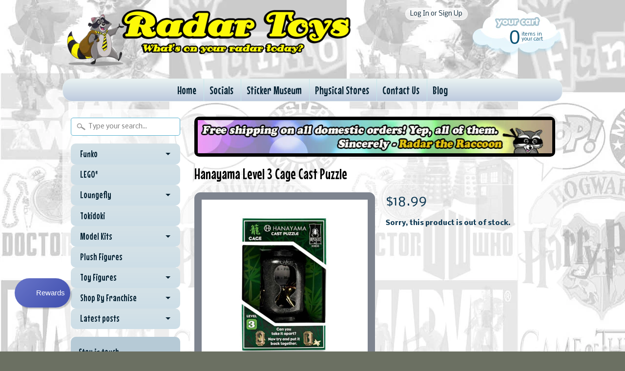

--- FILE ---
content_type: text/html; charset=utf-8
request_url: https://www.radartoys.com/products/hanayama-level-3-cage-cast-puzzle
body_size: 16336
content:
<!DOCTYPE html>
<!--[if IE 8]> <html class="no-js lt-ie9" lang="en" > <![endif]-->
<!--[if gt IE 8]><!--> <html class="no-js" lang="en" > <!--<![endif]-->
<head>
<meta charset="utf-8" />
<meta http-equiv="X-UA-Compatible" content="IE=edge" />  
<script>
document.documentElement.className = document.documentElement.className.replace("no-js","js");
</script>  
<meta name="viewport" content="width=device-width, initial-scale=1.0">



  <link href='//fonts.googleapis.com/css?family=Mouse+Memoirs' rel='stylesheet' type='text/css'>

 

    <link href='//fonts.googleapis.com/css?family=Nobile:400,400italic,700,700italic' rel='stylesheet' type='text/css'>
    

  
<link rel="shortcut icon" href="//www.radartoys.com/cdn/shop/t/14/assets/favicon.png?v=4767187100361239671458154395" />

<title>
   
      Hanayama Level 3 Cage Cast Puzzle | Radar Toys
   
</title>

   <meta name="description" content="This is a Hanayama Level 3 Cage Cast Puzzle made by the good people over at University Games. There are 6 levels of difficulty to Hanayama puzzles and this one is level 3. Try to separate the pieces then put them back together. A fun brain challenge. Regarded as a moderately difficult Hanayama puzzle. Please Note: Solu" />

<link rel="canonical" href="https://www.radartoys.com/products/hanayama-level-3-cage-cast-puzzle" />

   <meta property="og:type" content="product" />
   <meta property="og:title" content="Hanayama Level 3 Cage Cast Puzzle" />
   
      <meta property="og:image" content="http://www.radartoys.com/cdn/shop/products/puzzles-hanayama-level-3-cage-cast-puzzle-1_grande.jpg?v=1563323430" />
      <meta property="og:image:secure_url" content="https://www.radartoys.com/cdn/shop/products/puzzles-hanayama-level-3-cage-cast-puzzle-1_grande.jpg?v=1563323430" />
   
      <meta property="og:image" content="http://www.radartoys.com/cdn/shop/products/puzzles-hanayama-level-3-cage-cast-puzzle-2_grande.jpg?v=1563323431" />
      <meta property="og:image:secure_url" content="https://www.radartoys.com/cdn/shop/products/puzzles-hanayama-level-3-cage-cast-puzzle-2_grande.jpg?v=1563323431" />
   
   <meta property="og:price:amount" content="18.99" />
   <meta property="og:price:currency" content="USD" />



   <meta property="og:description" content="This is a Hanayama Level 3 Cage Cast Puzzle made by the good people over at University Games. There are 6 levels of difficulty to Hanayama puzzles and this one is level 3. Try to separate the pieces then put them back together. A fun brain challenge. Regarded as a moderately difficult Hanayama puzzle. Please Note: Solu" />


<meta property="og:url" content="https://www.radartoys.com/products/hanayama-level-3-cage-cast-puzzle" />
<meta property="og:site_name" content="Radar Toys" />



  
<link href="//www.radartoys.com/cdn/shop/t/14/assets/styles.scss.css?v=43886963160478116431707153829" rel="stylesheet" type="text/css" media="all" />  

<script type="text/javascript" src="//ajax.googleapis.com/ajax/libs/jquery/1.11.0/jquery.min.js"></script>

<script src="//www.radartoys.com/cdn/shop/t/14/assets/shop.js?v=165029550870089016361623167042" type="text/javascript"></script> 



<script src="//www.radartoys.com/cdn/shopifycloud/storefront/assets/themes_support/option_selection-b017cd28.js" type="text/javascript"></script>

<!--[if lt IE 9]>
<script src="//html5shim.googlecode.com/svn/trunk/html5.js"></script>
<![endif]-->  
  
<script>window.performance && window.performance.mark && window.performance.mark('shopify.content_for_header.start');</script><meta name="facebook-domain-verification" content="yls713w7jypwlpynplcyooqtf3ixge">
<meta name="facebook-domain-verification" content="5fwcrtdxrdnx2xz59fjpv8x2joo3gp">
<meta name="google-site-verification" content="125DBfhrsqm2GjQePCr85hd_79-jQ0nnVNO2aYa-F6g">
<meta id="shopify-digital-wallet" name="shopify-digital-wallet" content="/490872/digital_wallets/dialog">
<meta name="shopify-checkout-api-token" content="233f3859648a990b930489de38f786dd">
<meta id="in-context-paypal-metadata" data-shop-id="490872" data-venmo-supported="false" data-environment="production" data-locale="en_US" data-paypal-v4="true" data-currency="USD">
<link rel="alternate" type="application/json+oembed" href="https://www.radartoys.com/products/hanayama-level-3-cage-cast-puzzle.oembed">
<script async="async" src="/checkouts/internal/preloads.js?locale=en-US"></script>
<link rel="preconnect" href="https://shop.app" crossorigin="anonymous">
<script async="async" src="https://shop.app/checkouts/internal/preloads.js?locale=en-US&shop_id=490872" crossorigin="anonymous"></script>
<script id="apple-pay-shop-capabilities" type="application/json">{"shopId":490872,"countryCode":"US","currencyCode":"USD","merchantCapabilities":["supports3DS"],"merchantId":"gid:\/\/shopify\/Shop\/490872","merchantName":"Radar Toys","requiredBillingContactFields":["postalAddress","email","phone"],"requiredShippingContactFields":["postalAddress","email","phone"],"shippingType":"shipping","supportedNetworks":["visa","masterCard","amex","discover","elo","jcb"],"total":{"type":"pending","label":"Radar Toys","amount":"1.00"},"shopifyPaymentsEnabled":true,"supportsSubscriptions":true}</script>
<script id="shopify-features" type="application/json">{"accessToken":"233f3859648a990b930489de38f786dd","betas":["rich-media-storefront-analytics"],"domain":"www.radartoys.com","predictiveSearch":true,"shopId":490872,"locale":"en"}</script>
<script>var Shopify = Shopify || {};
Shopify.shop = "radartoys.myshopify.com";
Shopify.locale = "en";
Shopify.currency = {"active":"USD","rate":"1.0"};
Shopify.country = "US";
Shopify.theme = {"name":"Sunrise 2016 Current","id":83717697,"schema_name":null,"schema_version":null,"theme_store_id":null,"role":"main"};
Shopify.theme.handle = "null";
Shopify.theme.style = {"id":null,"handle":null};
Shopify.cdnHost = "www.radartoys.com/cdn";
Shopify.routes = Shopify.routes || {};
Shopify.routes.root = "/";</script>
<script type="module">!function(o){(o.Shopify=o.Shopify||{}).modules=!0}(window);</script>
<script>!function(o){function n(){var o=[];function n(){o.push(Array.prototype.slice.apply(arguments))}return n.q=o,n}var t=o.Shopify=o.Shopify||{};t.loadFeatures=n(),t.autoloadFeatures=n()}(window);</script>
<script>
  window.ShopifyPay = window.ShopifyPay || {};
  window.ShopifyPay.apiHost = "shop.app\/pay";
  window.ShopifyPay.redirectState = null;
</script>
<script id="shop-js-analytics" type="application/json">{"pageType":"product"}</script>
<script defer="defer" async type="module" src="//www.radartoys.com/cdn/shopifycloud/shop-js/modules/v2/client.init-shop-cart-sync_C5BV16lS.en.esm.js"></script>
<script defer="defer" async type="module" src="//www.radartoys.com/cdn/shopifycloud/shop-js/modules/v2/chunk.common_CygWptCX.esm.js"></script>
<script type="module">
  await import("//www.radartoys.com/cdn/shopifycloud/shop-js/modules/v2/client.init-shop-cart-sync_C5BV16lS.en.esm.js");
await import("//www.radartoys.com/cdn/shopifycloud/shop-js/modules/v2/chunk.common_CygWptCX.esm.js");

  window.Shopify.SignInWithShop?.initShopCartSync?.({"fedCMEnabled":true,"windoidEnabled":true});

</script>
<script>
  window.Shopify = window.Shopify || {};
  if (!window.Shopify.featureAssets) window.Shopify.featureAssets = {};
  window.Shopify.featureAssets['shop-js'] = {"shop-cart-sync":["modules/v2/client.shop-cart-sync_ZFArdW7E.en.esm.js","modules/v2/chunk.common_CygWptCX.esm.js"],"init-fed-cm":["modules/v2/client.init-fed-cm_CmiC4vf6.en.esm.js","modules/v2/chunk.common_CygWptCX.esm.js"],"shop-button":["modules/v2/client.shop-button_tlx5R9nI.en.esm.js","modules/v2/chunk.common_CygWptCX.esm.js"],"shop-cash-offers":["modules/v2/client.shop-cash-offers_DOA2yAJr.en.esm.js","modules/v2/chunk.common_CygWptCX.esm.js","modules/v2/chunk.modal_D71HUcav.esm.js"],"init-windoid":["modules/v2/client.init-windoid_sURxWdc1.en.esm.js","modules/v2/chunk.common_CygWptCX.esm.js"],"shop-toast-manager":["modules/v2/client.shop-toast-manager_ClPi3nE9.en.esm.js","modules/v2/chunk.common_CygWptCX.esm.js"],"init-shop-email-lookup-coordinator":["modules/v2/client.init-shop-email-lookup-coordinator_B8hsDcYM.en.esm.js","modules/v2/chunk.common_CygWptCX.esm.js"],"init-shop-cart-sync":["modules/v2/client.init-shop-cart-sync_C5BV16lS.en.esm.js","modules/v2/chunk.common_CygWptCX.esm.js"],"avatar":["modules/v2/client.avatar_BTnouDA3.en.esm.js"],"pay-button":["modules/v2/client.pay-button_FdsNuTd3.en.esm.js","modules/v2/chunk.common_CygWptCX.esm.js"],"init-customer-accounts":["modules/v2/client.init-customer-accounts_DxDtT_ad.en.esm.js","modules/v2/client.shop-login-button_C5VAVYt1.en.esm.js","modules/v2/chunk.common_CygWptCX.esm.js","modules/v2/chunk.modal_D71HUcav.esm.js"],"init-shop-for-new-customer-accounts":["modules/v2/client.init-shop-for-new-customer-accounts_ChsxoAhi.en.esm.js","modules/v2/client.shop-login-button_C5VAVYt1.en.esm.js","modules/v2/chunk.common_CygWptCX.esm.js","modules/v2/chunk.modal_D71HUcav.esm.js"],"shop-login-button":["modules/v2/client.shop-login-button_C5VAVYt1.en.esm.js","modules/v2/chunk.common_CygWptCX.esm.js","modules/v2/chunk.modal_D71HUcav.esm.js"],"init-customer-accounts-sign-up":["modules/v2/client.init-customer-accounts-sign-up_CPSyQ0Tj.en.esm.js","modules/v2/client.shop-login-button_C5VAVYt1.en.esm.js","modules/v2/chunk.common_CygWptCX.esm.js","modules/v2/chunk.modal_D71HUcav.esm.js"],"shop-follow-button":["modules/v2/client.shop-follow-button_Cva4Ekp9.en.esm.js","modules/v2/chunk.common_CygWptCX.esm.js","modules/v2/chunk.modal_D71HUcav.esm.js"],"checkout-modal":["modules/v2/client.checkout-modal_BPM8l0SH.en.esm.js","modules/v2/chunk.common_CygWptCX.esm.js","modules/v2/chunk.modal_D71HUcav.esm.js"],"lead-capture":["modules/v2/client.lead-capture_Bi8yE_yS.en.esm.js","modules/v2/chunk.common_CygWptCX.esm.js","modules/v2/chunk.modal_D71HUcav.esm.js"],"shop-login":["modules/v2/client.shop-login_D6lNrXab.en.esm.js","modules/v2/chunk.common_CygWptCX.esm.js","modules/v2/chunk.modal_D71HUcav.esm.js"],"payment-terms":["modules/v2/client.payment-terms_CZxnsJam.en.esm.js","modules/v2/chunk.common_CygWptCX.esm.js","modules/v2/chunk.modal_D71HUcav.esm.js"]};
</script>
<script>(function() {
  var isLoaded = false;
  function asyncLoad() {
    if (isLoaded) return;
    isLoaded = true;
    var urls = ["https:\/\/www.usefomo.com\/api\/v1\/vUvms6WfIdPaCqMKHALBdw\/load.js?shop=radartoys.myshopify.com","https:\/\/js.smile.io\/v1\/smile-shopify.js?shop=radartoys.myshopify.com","https:\/\/cdn1.stamped.io\/files\/widget.min.js?shop=radartoys.myshopify.com","https:\/\/cdn.recovermycart.com\/scripts\/CartJS_v2.min.js?shop=radartoys.myshopify.com\u0026shop=radartoys.myshopify.com","https:\/\/jsappcdn.hikeorders.com\/main\/assets\/js\/hko-accessibility.min.js?widgetId=q1r4YualntM9\u0026shop=radartoys.myshopify.com","https:\/\/cdn.hextom.com\/js\/freeshippingbar.js?shop=radartoys.myshopify.com","https:\/\/gcdn.incartupsell.com\/fcfd-RFxsS6TDH1-VdvLuGAKP.js?c=1766013928\u0026shop=radartoys.myshopify.com"];
    for (var i = 0; i < urls.length; i++) {
      var s = document.createElement('script');
      s.type = 'text/javascript';
      s.async = true;
      s.src = urls[i];
      var x = document.getElementsByTagName('script')[0];
      x.parentNode.insertBefore(s, x);
    }
  };
  if(window.attachEvent) {
    window.attachEvent('onload', asyncLoad);
  } else {
    window.addEventListener('load', asyncLoad, false);
  }
})();</script>
<script id="__st">var __st={"a":490872,"offset":-28800,"reqid":"3427eb38-f39e-4914-b0db-ce9ccbf20f6f-1768657512","pageurl":"www.radartoys.com\/products\/hanayama-level-3-cage-cast-puzzle","u":"473584e67cd4","p":"product","rtyp":"product","rid":1114170425380};</script>
<script>window.ShopifyPaypalV4VisibilityTracking = true;</script>
<script id="captcha-bootstrap">!function(){'use strict';const t='contact',e='account',n='new_comment',o=[[t,t],['blogs',n],['comments',n],[t,'customer']],c=[[e,'customer_login'],[e,'guest_login'],[e,'recover_customer_password'],[e,'create_customer']],r=t=>t.map((([t,e])=>`form[action*='/${t}']:not([data-nocaptcha='true']) input[name='form_type'][value='${e}']`)).join(','),a=t=>()=>t?[...document.querySelectorAll(t)].map((t=>t.form)):[];function s(){const t=[...o],e=r(t);return a(e)}const i='password',u='form_key',d=['recaptcha-v3-token','g-recaptcha-response','h-captcha-response',i],f=()=>{try{return window.sessionStorage}catch{return}},m='__shopify_v',_=t=>t.elements[u];function p(t,e,n=!1){try{const o=window.sessionStorage,c=JSON.parse(o.getItem(e)),{data:r}=function(t){const{data:e,action:n}=t;return t[m]||n?{data:e,action:n}:{data:t,action:n}}(c);for(const[e,n]of Object.entries(r))t.elements[e]&&(t.elements[e].value=n);n&&o.removeItem(e)}catch(o){console.error('form repopulation failed',{error:o})}}const l='form_type',E='cptcha';function T(t){t.dataset[E]=!0}const w=window,h=w.document,L='Shopify',v='ce_forms',y='captcha';let A=!1;((t,e)=>{const n=(g='f06e6c50-85a8-45c8-87d0-21a2b65856fe',I='https://cdn.shopify.com/shopifycloud/storefront-forms-hcaptcha/ce_storefront_forms_captcha_hcaptcha.v1.5.2.iife.js',D={infoText:'Protected by hCaptcha',privacyText:'Privacy',termsText:'Terms'},(t,e,n)=>{const o=w[L][v],c=o.bindForm;if(c)return c(t,g,e,D).then(n);var r;o.q.push([[t,g,e,D],n]),r=I,A||(h.body.append(Object.assign(h.createElement('script'),{id:'captcha-provider',async:!0,src:r})),A=!0)});var g,I,D;w[L]=w[L]||{},w[L][v]=w[L][v]||{},w[L][v].q=[],w[L][y]=w[L][y]||{},w[L][y].protect=function(t,e){n(t,void 0,e),T(t)},Object.freeze(w[L][y]),function(t,e,n,w,h,L){const[v,y,A,g]=function(t,e,n){const i=e?o:[],u=t?c:[],d=[...i,...u],f=r(d),m=r(i),_=r(d.filter((([t,e])=>n.includes(e))));return[a(f),a(m),a(_),s()]}(w,h,L),I=t=>{const e=t.target;return e instanceof HTMLFormElement?e:e&&e.form},D=t=>v().includes(t);t.addEventListener('submit',(t=>{const e=I(t);if(!e)return;const n=D(e)&&!e.dataset.hcaptchaBound&&!e.dataset.recaptchaBound,o=_(e),c=g().includes(e)&&(!o||!o.value);(n||c)&&t.preventDefault(),c&&!n&&(function(t){try{if(!f())return;!function(t){const e=f();if(!e)return;const n=_(t);if(!n)return;const o=n.value;o&&e.removeItem(o)}(t);const e=Array.from(Array(32),(()=>Math.random().toString(36)[2])).join('');!function(t,e){_(t)||t.append(Object.assign(document.createElement('input'),{type:'hidden',name:u})),t.elements[u].value=e}(t,e),function(t,e){const n=f();if(!n)return;const o=[...t.querySelectorAll(`input[type='${i}']`)].map((({name:t})=>t)),c=[...d,...o],r={};for(const[a,s]of new FormData(t).entries())c.includes(a)||(r[a]=s);n.setItem(e,JSON.stringify({[m]:1,action:t.action,data:r}))}(t,e)}catch(e){console.error('failed to persist form',e)}}(e),e.submit())}));const S=(t,e)=>{t&&!t.dataset[E]&&(n(t,e.some((e=>e===t))),T(t))};for(const o of['focusin','change'])t.addEventListener(o,(t=>{const e=I(t);D(e)&&S(e,y())}));const B=e.get('form_key'),M=e.get(l),P=B&&M;t.addEventListener('DOMContentLoaded',(()=>{const t=y();if(P)for(const e of t)e.elements[l].value===M&&p(e,B);[...new Set([...A(),...v().filter((t=>'true'===t.dataset.shopifyCaptcha))])].forEach((e=>S(e,t)))}))}(h,new URLSearchParams(w.location.search),n,t,e,['guest_login'])})(!0,!0)}();</script>
<script integrity="sha256-4kQ18oKyAcykRKYeNunJcIwy7WH5gtpwJnB7kiuLZ1E=" data-source-attribution="shopify.loadfeatures" defer="defer" src="//www.radartoys.com/cdn/shopifycloud/storefront/assets/storefront/load_feature-a0a9edcb.js" crossorigin="anonymous"></script>
<script crossorigin="anonymous" defer="defer" src="//www.radartoys.com/cdn/shopifycloud/storefront/assets/shopify_pay/storefront-65b4c6d7.js?v=20250812"></script>
<script data-source-attribution="shopify.dynamic_checkout.dynamic.init">var Shopify=Shopify||{};Shopify.PaymentButton=Shopify.PaymentButton||{isStorefrontPortableWallets:!0,init:function(){window.Shopify.PaymentButton.init=function(){};var t=document.createElement("script");t.src="https://www.radartoys.com/cdn/shopifycloud/portable-wallets/latest/portable-wallets.en.js",t.type="module",document.head.appendChild(t)}};
</script>
<script data-source-attribution="shopify.dynamic_checkout.buyer_consent">
  function portableWalletsHideBuyerConsent(e){var t=document.getElementById("shopify-buyer-consent"),n=document.getElementById("shopify-subscription-policy-button");t&&n&&(t.classList.add("hidden"),t.setAttribute("aria-hidden","true"),n.removeEventListener("click",e))}function portableWalletsShowBuyerConsent(e){var t=document.getElementById("shopify-buyer-consent"),n=document.getElementById("shopify-subscription-policy-button");t&&n&&(t.classList.remove("hidden"),t.removeAttribute("aria-hidden"),n.addEventListener("click",e))}window.Shopify?.PaymentButton&&(window.Shopify.PaymentButton.hideBuyerConsent=portableWalletsHideBuyerConsent,window.Shopify.PaymentButton.showBuyerConsent=portableWalletsShowBuyerConsent);
</script>
<script data-source-attribution="shopify.dynamic_checkout.cart.bootstrap">document.addEventListener("DOMContentLoaded",(function(){function t(){return document.querySelector("shopify-accelerated-checkout-cart, shopify-accelerated-checkout")}if(t())Shopify.PaymentButton.init();else{new MutationObserver((function(e,n){t()&&(Shopify.PaymentButton.init(),n.disconnect())})).observe(document.body,{childList:!0,subtree:!0})}}));
</script>
<script id='scb4127' type='text/javascript' async='' src='https://www.radartoys.com/cdn/shopifycloud/privacy-banner/storefront-banner.js'></script><link id="shopify-accelerated-checkout-styles" rel="stylesheet" media="screen" href="https://www.radartoys.com/cdn/shopifycloud/portable-wallets/latest/accelerated-checkout-backwards-compat.css" crossorigin="anonymous">
<style id="shopify-accelerated-checkout-cart">
        #shopify-buyer-consent {
  margin-top: 1em;
  display: inline-block;
  width: 100%;
}

#shopify-buyer-consent.hidden {
  display: none;
}

#shopify-subscription-policy-button {
  background: none;
  border: none;
  padding: 0;
  text-decoration: underline;
  font-size: inherit;
  cursor: pointer;
}

#shopify-subscription-policy-button::before {
  box-shadow: none;
}

      </style>

<script>window.performance && window.performance.mark && window.performance.mark('shopify.content_for_header.end');</script>




























<!-- BeginConsistentCartAddon -->  <script>    Shopify.customer_logged_in = false ;  Shopify.customer_email = "" ;  Shopify.log_uuids = true;    </script>  <!-- EndConsistentCartAddon -->
<link href="https://monorail-edge.shopifysvc.com" rel="dns-prefetch">
<script>(function(){if ("sendBeacon" in navigator && "performance" in window) {try {var session_token_from_headers = performance.getEntriesByType('navigation')[0].serverTiming.find(x => x.name == '_s').description;} catch {var session_token_from_headers = undefined;}var session_cookie_matches = document.cookie.match(/_shopify_s=([^;]*)/);var session_token_from_cookie = session_cookie_matches && session_cookie_matches.length === 2 ? session_cookie_matches[1] : "";var session_token = session_token_from_headers || session_token_from_cookie || "";function handle_abandonment_event(e) {var entries = performance.getEntries().filter(function(entry) {return /monorail-edge.shopifysvc.com/.test(entry.name);});if (!window.abandonment_tracked && entries.length === 0) {window.abandonment_tracked = true;var currentMs = Date.now();var navigation_start = performance.timing.navigationStart;var payload = {shop_id: 490872,url: window.location.href,navigation_start,duration: currentMs - navigation_start,session_token,page_type: "product"};window.navigator.sendBeacon("https://monorail-edge.shopifysvc.com/v1/produce", JSON.stringify({schema_id: "online_store_buyer_site_abandonment/1.1",payload: payload,metadata: {event_created_at_ms: currentMs,event_sent_at_ms: currentMs}}));}}window.addEventListener('pagehide', handle_abandonment_event);}}());</script>
<script id="web-pixels-manager-setup">(function e(e,d,r,n,o){if(void 0===o&&(o={}),!Boolean(null===(a=null===(i=window.Shopify)||void 0===i?void 0:i.analytics)||void 0===a?void 0:a.replayQueue)){var i,a;window.Shopify=window.Shopify||{};var t=window.Shopify;t.analytics=t.analytics||{};var s=t.analytics;s.replayQueue=[],s.publish=function(e,d,r){return s.replayQueue.push([e,d,r]),!0};try{self.performance.mark("wpm:start")}catch(e){}var l=function(){var e={modern:/Edge?\/(1{2}[4-9]|1[2-9]\d|[2-9]\d{2}|\d{4,})\.\d+(\.\d+|)|Firefox\/(1{2}[4-9]|1[2-9]\d|[2-9]\d{2}|\d{4,})\.\d+(\.\d+|)|Chrom(ium|e)\/(9{2}|\d{3,})\.\d+(\.\d+|)|(Maci|X1{2}).+ Version\/(15\.\d+|(1[6-9]|[2-9]\d|\d{3,})\.\d+)([,.]\d+|)( \(\w+\)|)( Mobile\/\w+|) Safari\/|Chrome.+OPR\/(9{2}|\d{3,})\.\d+\.\d+|(CPU[ +]OS|iPhone[ +]OS|CPU[ +]iPhone|CPU IPhone OS|CPU iPad OS)[ +]+(15[._]\d+|(1[6-9]|[2-9]\d|\d{3,})[._]\d+)([._]\d+|)|Android:?[ /-](13[3-9]|1[4-9]\d|[2-9]\d{2}|\d{4,})(\.\d+|)(\.\d+|)|Android.+Firefox\/(13[5-9]|1[4-9]\d|[2-9]\d{2}|\d{4,})\.\d+(\.\d+|)|Android.+Chrom(ium|e)\/(13[3-9]|1[4-9]\d|[2-9]\d{2}|\d{4,})\.\d+(\.\d+|)|SamsungBrowser\/([2-9]\d|\d{3,})\.\d+/,legacy:/Edge?\/(1[6-9]|[2-9]\d|\d{3,})\.\d+(\.\d+|)|Firefox\/(5[4-9]|[6-9]\d|\d{3,})\.\d+(\.\d+|)|Chrom(ium|e)\/(5[1-9]|[6-9]\d|\d{3,})\.\d+(\.\d+|)([\d.]+$|.*Safari\/(?![\d.]+ Edge\/[\d.]+$))|(Maci|X1{2}).+ Version\/(10\.\d+|(1[1-9]|[2-9]\d|\d{3,})\.\d+)([,.]\d+|)( \(\w+\)|)( Mobile\/\w+|) Safari\/|Chrome.+OPR\/(3[89]|[4-9]\d|\d{3,})\.\d+\.\d+|(CPU[ +]OS|iPhone[ +]OS|CPU[ +]iPhone|CPU IPhone OS|CPU iPad OS)[ +]+(10[._]\d+|(1[1-9]|[2-9]\d|\d{3,})[._]\d+)([._]\d+|)|Android:?[ /-](13[3-9]|1[4-9]\d|[2-9]\d{2}|\d{4,})(\.\d+|)(\.\d+|)|Mobile Safari.+OPR\/([89]\d|\d{3,})\.\d+\.\d+|Android.+Firefox\/(13[5-9]|1[4-9]\d|[2-9]\d{2}|\d{4,})\.\d+(\.\d+|)|Android.+Chrom(ium|e)\/(13[3-9]|1[4-9]\d|[2-9]\d{2}|\d{4,})\.\d+(\.\d+|)|Android.+(UC? ?Browser|UCWEB|U3)[ /]?(15\.([5-9]|\d{2,})|(1[6-9]|[2-9]\d|\d{3,})\.\d+)\.\d+|SamsungBrowser\/(5\.\d+|([6-9]|\d{2,})\.\d+)|Android.+MQ{2}Browser\/(14(\.(9|\d{2,})|)|(1[5-9]|[2-9]\d|\d{3,})(\.\d+|))(\.\d+|)|K[Aa][Ii]OS\/(3\.\d+|([4-9]|\d{2,})\.\d+)(\.\d+|)/},d=e.modern,r=e.legacy,n=navigator.userAgent;return n.match(d)?"modern":n.match(r)?"legacy":"unknown"}(),u="modern"===l?"modern":"legacy",c=(null!=n?n:{modern:"",legacy:""})[u],f=function(e){return[e.baseUrl,"/wpm","/b",e.hashVersion,"modern"===e.buildTarget?"m":"l",".js"].join("")}({baseUrl:d,hashVersion:r,buildTarget:u}),m=function(e){var d=e.version,r=e.bundleTarget,n=e.surface,o=e.pageUrl,i=e.monorailEndpoint;return{emit:function(e){var a=e.status,t=e.errorMsg,s=(new Date).getTime(),l=JSON.stringify({metadata:{event_sent_at_ms:s},events:[{schema_id:"web_pixels_manager_load/3.1",payload:{version:d,bundle_target:r,page_url:o,status:a,surface:n,error_msg:t},metadata:{event_created_at_ms:s}}]});if(!i)return console&&console.warn&&console.warn("[Web Pixels Manager] No Monorail endpoint provided, skipping logging."),!1;try{return self.navigator.sendBeacon.bind(self.navigator)(i,l)}catch(e){}var u=new XMLHttpRequest;try{return u.open("POST",i,!0),u.setRequestHeader("Content-Type","text/plain"),u.send(l),!0}catch(e){return console&&console.warn&&console.warn("[Web Pixels Manager] Got an unhandled error while logging to Monorail."),!1}}}}({version:r,bundleTarget:l,surface:e.surface,pageUrl:self.location.href,monorailEndpoint:e.monorailEndpoint});try{o.browserTarget=l,function(e){var d=e.src,r=e.async,n=void 0===r||r,o=e.onload,i=e.onerror,a=e.sri,t=e.scriptDataAttributes,s=void 0===t?{}:t,l=document.createElement("script"),u=document.querySelector("head"),c=document.querySelector("body");if(l.async=n,l.src=d,a&&(l.integrity=a,l.crossOrigin="anonymous"),s)for(var f in s)if(Object.prototype.hasOwnProperty.call(s,f))try{l.dataset[f]=s[f]}catch(e){}if(o&&l.addEventListener("load",o),i&&l.addEventListener("error",i),u)u.appendChild(l);else{if(!c)throw new Error("Did not find a head or body element to append the script");c.appendChild(l)}}({src:f,async:!0,onload:function(){if(!function(){var e,d;return Boolean(null===(d=null===(e=window.Shopify)||void 0===e?void 0:e.analytics)||void 0===d?void 0:d.initialized)}()){var d=window.webPixelsManager.init(e)||void 0;if(d){var r=window.Shopify.analytics;r.replayQueue.forEach((function(e){var r=e[0],n=e[1],o=e[2];d.publishCustomEvent(r,n,o)})),r.replayQueue=[],r.publish=d.publishCustomEvent,r.visitor=d.visitor,r.initialized=!0}}},onerror:function(){return m.emit({status:"failed",errorMsg:"".concat(f," has failed to load")})},sri:function(e){var d=/^sha384-[A-Za-z0-9+/=]+$/;return"string"==typeof e&&d.test(e)}(c)?c:"",scriptDataAttributes:o}),m.emit({status:"loading"})}catch(e){m.emit({status:"failed",errorMsg:(null==e?void 0:e.message)||"Unknown error"})}}})({shopId: 490872,storefrontBaseUrl: "https://www.radartoys.com",extensionsBaseUrl: "https://extensions.shopifycdn.com/cdn/shopifycloud/web-pixels-manager",monorailEndpoint: "https://monorail-edge.shopifysvc.com/unstable/produce_batch",surface: "storefront-renderer",enabledBetaFlags: ["2dca8a86"],webPixelsConfigList: [{"id":"1521516696","configuration":"{\"tagID\":\"2613822026635\"}","eventPayloadVersion":"v1","runtimeContext":"STRICT","scriptVersion":"18031546ee651571ed29edbe71a3550b","type":"APP","apiClientId":3009811,"privacyPurposes":["ANALYTICS","MARKETING","SALE_OF_DATA"],"dataSharingAdjustments":{"protectedCustomerApprovalScopes":["read_customer_address","read_customer_email","read_customer_name","read_customer_personal_data","read_customer_phone"]}},{"id":"877232280","configuration":"{\"config\":\"{\\\"pixel_id\\\":\\\"GT-M6JNLCXH\\\",\\\"target_country\\\":\\\"US\\\",\\\"gtag_events\\\":[{\\\"type\\\":\\\"view_item\\\",\\\"action_label\\\":\\\"MC-V02LKFJVV9\\\"},{\\\"type\\\":\\\"purchase\\\",\\\"action_label\\\":\\\"MC-V02LKFJVV9\\\"},{\\\"type\\\":\\\"page_view\\\",\\\"action_label\\\":\\\"MC-V02LKFJVV9\\\"}],\\\"enable_monitoring_mode\\\":false}\"}","eventPayloadVersion":"v1","runtimeContext":"OPEN","scriptVersion":"b2a88bafab3e21179ed38636efcd8a93","type":"APP","apiClientId":1780363,"privacyPurposes":[],"dataSharingAdjustments":{"protectedCustomerApprovalScopes":["read_customer_address","read_customer_email","read_customer_name","read_customer_personal_data","read_customer_phone"]}},{"id":"501252248","configuration":"{\"pixelCode\":\"CLOUCGJC77U2T418LMB0\"}","eventPayloadVersion":"v1","runtimeContext":"STRICT","scriptVersion":"22e92c2ad45662f435e4801458fb78cc","type":"APP","apiClientId":4383523,"privacyPurposes":["ANALYTICS","MARKETING","SALE_OF_DATA"],"dataSharingAdjustments":{"protectedCustomerApprovalScopes":["read_customer_address","read_customer_email","read_customer_name","read_customer_personal_data","read_customer_phone"]}},{"id":"111607960","eventPayloadVersion":"v1","runtimeContext":"LAX","scriptVersion":"1","type":"CUSTOM","privacyPurposes":["ANALYTICS"],"name":"Google Analytics tag (migrated)"},{"id":"shopify-app-pixel","configuration":"{}","eventPayloadVersion":"v1","runtimeContext":"STRICT","scriptVersion":"0450","apiClientId":"shopify-pixel","type":"APP","privacyPurposes":["ANALYTICS","MARKETING"]},{"id":"shopify-custom-pixel","eventPayloadVersion":"v1","runtimeContext":"LAX","scriptVersion":"0450","apiClientId":"shopify-pixel","type":"CUSTOM","privacyPurposes":["ANALYTICS","MARKETING"]}],isMerchantRequest: false,initData: {"shop":{"name":"Radar Toys","paymentSettings":{"currencyCode":"USD"},"myshopifyDomain":"radartoys.myshopify.com","countryCode":"US","storefrontUrl":"https:\/\/www.radartoys.com"},"customer":null,"cart":null,"checkout":null,"productVariants":[{"price":{"amount":18.99,"currencyCode":"USD"},"product":{"title":"Hanayama Level 3 Cage Cast Puzzle","vendor":"University Games","id":"1114170425380","untranslatedTitle":"Hanayama Level 3 Cage Cast Puzzle","url":"\/products\/hanayama-level-3-cage-cast-puzzle","type":"Brain Puzzles"},"id":"10085111005220","image":{"src":"\/\/www.radartoys.com\/cdn\/shop\/products\/puzzles-hanayama-level-3-cage-cast-puzzle-1.jpg?v=1563323430"},"sku":"122102","title":"Default Title","untranslatedTitle":"Default Title"}],"purchasingCompany":null},},"https://www.radartoys.com/cdn","fcfee988w5aeb613cpc8e4bc33m6693e112",{"modern":"","legacy":""},{"shopId":"490872","storefrontBaseUrl":"https:\/\/www.radartoys.com","extensionBaseUrl":"https:\/\/extensions.shopifycdn.com\/cdn\/shopifycloud\/web-pixels-manager","surface":"storefront-renderer","enabledBetaFlags":"[\"2dca8a86\"]","isMerchantRequest":"false","hashVersion":"fcfee988w5aeb613cpc8e4bc33m6693e112","publish":"custom","events":"[[\"page_viewed\",{}],[\"product_viewed\",{\"productVariant\":{\"price\":{\"amount\":18.99,\"currencyCode\":\"USD\"},\"product\":{\"title\":\"Hanayama Level 3 Cage Cast Puzzle\",\"vendor\":\"University Games\",\"id\":\"1114170425380\",\"untranslatedTitle\":\"Hanayama Level 3 Cage Cast Puzzle\",\"url\":\"\/products\/hanayama-level-3-cage-cast-puzzle\",\"type\":\"Brain Puzzles\"},\"id\":\"10085111005220\",\"image\":{\"src\":\"\/\/www.radartoys.com\/cdn\/shop\/products\/puzzles-hanayama-level-3-cage-cast-puzzle-1.jpg?v=1563323430\"},\"sku\":\"122102\",\"title\":\"Default Title\",\"untranslatedTitle\":\"Default Title\"}}]]"});</script><script>
  window.ShopifyAnalytics = window.ShopifyAnalytics || {};
  window.ShopifyAnalytics.meta = window.ShopifyAnalytics.meta || {};
  window.ShopifyAnalytics.meta.currency = 'USD';
  var meta = {"product":{"id":1114170425380,"gid":"gid:\/\/shopify\/Product\/1114170425380","vendor":"University Games","type":"Brain Puzzles","handle":"hanayama-level-3-cage-cast-puzzle","variants":[{"id":10085111005220,"price":1899,"name":"Hanayama Level 3 Cage Cast Puzzle","public_title":null,"sku":"122102"}],"remote":false},"page":{"pageType":"product","resourceType":"product","resourceId":1114170425380,"requestId":"3427eb38-f39e-4914-b0db-ce9ccbf20f6f-1768657512"}};
  for (var attr in meta) {
    window.ShopifyAnalytics.meta[attr] = meta[attr];
  }
</script>
<script class="analytics">
  (function () {
    var customDocumentWrite = function(content) {
      var jquery = null;

      if (window.jQuery) {
        jquery = window.jQuery;
      } else if (window.Checkout && window.Checkout.$) {
        jquery = window.Checkout.$;
      }

      if (jquery) {
        jquery('body').append(content);
      }
    };

    var hasLoggedConversion = function(token) {
      if (token) {
        return document.cookie.indexOf('loggedConversion=' + token) !== -1;
      }
      return false;
    }

    var setCookieIfConversion = function(token) {
      if (token) {
        var twoMonthsFromNow = new Date(Date.now());
        twoMonthsFromNow.setMonth(twoMonthsFromNow.getMonth() + 2);

        document.cookie = 'loggedConversion=' + token + '; expires=' + twoMonthsFromNow;
      }
    }

    var trekkie = window.ShopifyAnalytics.lib = window.trekkie = window.trekkie || [];
    if (trekkie.integrations) {
      return;
    }
    trekkie.methods = [
      'identify',
      'page',
      'ready',
      'track',
      'trackForm',
      'trackLink'
    ];
    trekkie.factory = function(method) {
      return function() {
        var args = Array.prototype.slice.call(arguments);
        args.unshift(method);
        trekkie.push(args);
        return trekkie;
      };
    };
    for (var i = 0; i < trekkie.methods.length; i++) {
      var key = trekkie.methods[i];
      trekkie[key] = trekkie.factory(key);
    }
    trekkie.load = function(config) {
      trekkie.config = config || {};
      trekkie.config.initialDocumentCookie = document.cookie;
      var first = document.getElementsByTagName('script')[0];
      var script = document.createElement('script');
      script.type = 'text/javascript';
      script.onerror = function(e) {
        var scriptFallback = document.createElement('script');
        scriptFallback.type = 'text/javascript';
        scriptFallback.onerror = function(error) {
                var Monorail = {
      produce: function produce(monorailDomain, schemaId, payload) {
        var currentMs = new Date().getTime();
        var event = {
          schema_id: schemaId,
          payload: payload,
          metadata: {
            event_created_at_ms: currentMs,
            event_sent_at_ms: currentMs
          }
        };
        return Monorail.sendRequest("https://" + monorailDomain + "/v1/produce", JSON.stringify(event));
      },
      sendRequest: function sendRequest(endpointUrl, payload) {
        // Try the sendBeacon API
        if (window && window.navigator && typeof window.navigator.sendBeacon === 'function' && typeof window.Blob === 'function' && !Monorail.isIos12()) {
          var blobData = new window.Blob([payload], {
            type: 'text/plain'
          });

          if (window.navigator.sendBeacon(endpointUrl, blobData)) {
            return true;
          } // sendBeacon was not successful

        } // XHR beacon

        var xhr = new XMLHttpRequest();

        try {
          xhr.open('POST', endpointUrl);
          xhr.setRequestHeader('Content-Type', 'text/plain');
          xhr.send(payload);
        } catch (e) {
          console.log(e);
        }

        return false;
      },
      isIos12: function isIos12() {
        return window.navigator.userAgent.lastIndexOf('iPhone; CPU iPhone OS 12_') !== -1 || window.navigator.userAgent.lastIndexOf('iPad; CPU OS 12_') !== -1;
      }
    };
    Monorail.produce('monorail-edge.shopifysvc.com',
      'trekkie_storefront_load_errors/1.1',
      {shop_id: 490872,
      theme_id: 83717697,
      app_name: "storefront",
      context_url: window.location.href,
      source_url: "//www.radartoys.com/cdn/s/trekkie.storefront.cd680fe47e6c39ca5d5df5f0a32d569bc48c0f27.min.js"});

        };
        scriptFallback.async = true;
        scriptFallback.src = '//www.radartoys.com/cdn/s/trekkie.storefront.cd680fe47e6c39ca5d5df5f0a32d569bc48c0f27.min.js';
        first.parentNode.insertBefore(scriptFallback, first);
      };
      script.async = true;
      script.src = '//www.radartoys.com/cdn/s/trekkie.storefront.cd680fe47e6c39ca5d5df5f0a32d569bc48c0f27.min.js';
      first.parentNode.insertBefore(script, first);
    };
    trekkie.load(
      {"Trekkie":{"appName":"storefront","development":false,"defaultAttributes":{"shopId":490872,"isMerchantRequest":null,"themeId":83717697,"themeCityHash":"15945683977507071792","contentLanguage":"en","currency":"USD","eventMetadataId":"fffd556d-5c2f-4635-8633-3287da7249aa"},"isServerSideCookieWritingEnabled":true,"monorailRegion":"shop_domain","enabledBetaFlags":["65f19447"]},"Session Attribution":{},"S2S":{"facebookCapiEnabled":false,"source":"trekkie-storefront-renderer","apiClientId":580111}}
    );

    var loaded = false;
    trekkie.ready(function() {
      if (loaded) return;
      loaded = true;

      window.ShopifyAnalytics.lib = window.trekkie;

      var originalDocumentWrite = document.write;
      document.write = customDocumentWrite;
      try { window.ShopifyAnalytics.merchantGoogleAnalytics.call(this); } catch(error) {};
      document.write = originalDocumentWrite;

      window.ShopifyAnalytics.lib.page(null,{"pageType":"product","resourceType":"product","resourceId":1114170425380,"requestId":"3427eb38-f39e-4914-b0db-ce9ccbf20f6f-1768657512","shopifyEmitted":true});

      var match = window.location.pathname.match(/checkouts\/(.+)\/(thank_you|post_purchase)/)
      var token = match? match[1]: undefined;
      if (!hasLoggedConversion(token)) {
        setCookieIfConversion(token);
        window.ShopifyAnalytics.lib.track("Viewed Product",{"currency":"USD","variantId":10085111005220,"productId":1114170425380,"productGid":"gid:\/\/shopify\/Product\/1114170425380","name":"Hanayama Level 3 Cage Cast Puzzle","price":"18.99","sku":"122102","brand":"University Games","variant":null,"category":"Brain Puzzles","nonInteraction":true,"remote":false},undefined,undefined,{"shopifyEmitted":true});
      window.ShopifyAnalytics.lib.track("monorail:\/\/trekkie_storefront_viewed_product\/1.1",{"currency":"USD","variantId":10085111005220,"productId":1114170425380,"productGid":"gid:\/\/shopify\/Product\/1114170425380","name":"Hanayama Level 3 Cage Cast Puzzle","price":"18.99","sku":"122102","brand":"University Games","variant":null,"category":"Brain Puzzles","nonInteraction":true,"remote":false,"referer":"https:\/\/www.radartoys.com\/products\/hanayama-level-3-cage-cast-puzzle"});
      }
    });


        var eventsListenerScript = document.createElement('script');
        eventsListenerScript.async = true;
        eventsListenerScript.src = "//www.radartoys.com/cdn/shopifycloud/storefront/assets/shop_events_listener-3da45d37.js";
        document.getElementsByTagName('head')[0].appendChild(eventsListenerScript);

})();</script>
  <script>
  if (!window.ga || (window.ga && typeof window.ga !== 'function')) {
    window.ga = function ga() {
      (window.ga.q = window.ga.q || []).push(arguments);
      if (window.Shopify && window.Shopify.analytics && typeof window.Shopify.analytics.publish === 'function') {
        window.Shopify.analytics.publish("ga_stub_called", {}, {sendTo: "google_osp_migration"});
      }
      console.error("Shopify's Google Analytics stub called with:", Array.from(arguments), "\nSee https://help.shopify.com/manual/promoting-marketing/pixels/pixel-migration#google for more information.");
    };
    if (window.Shopify && window.Shopify.analytics && typeof window.Shopify.analytics.publish === 'function') {
      window.Shopify.analytics.publish("ga_stub_initialized", {}, {sendTo: "google_osp_migration"});
    }
  }
</script>
<script
  defer
  src="https://www.radartoys.com/cdn/shopifycloud/perf-kit/shopify-perf-kit-3.0.4.min.js"
  data-application="storefront-renderer"
  data-shop-id="490872"
  data-render-region="gcp-us-central1"
  data-page-type="product"
  data-theme-instance-id="83717697"
  data-theme-name=""
  data-theme-version=""
  data-monorail-region="shop_domain"
  data-resource-timing-sampling-rate="10"
  data-shs="true"
  data-shs-beacon="true"
  data-shs-export-with-fetch="true"
  data-shs-logs-sample-rate="1"
  data-shs-beacon-endpoint="https://www.radartoys.com/api/collect"
></script>
</head>

<body id="product" data-curr-format="${{amount}}" data-shop-currency="USD">
   <div id="site-wrap">
      <header id="header" class="clearfix">	
         <div class="row clearfix">
            <div class="logo">
                  
                <a class="newfont" href="/" title="Radar Toys">
                  
                     <img src="//www.radartoys.com/cdn/shop/t/14/assets/logo.png?v=160291956155972755231577982754" alt="Radar Toys" />
                  
                </a>
                               
            </div>
            
           
           
            
            <div class="login-top hide-mobile">
                     
                          <a href="/account/login">Log In or Sign Up</a>
                                 
            </div>
                       

            <div class="cart-info hide-mobile">
               <a href="/cart"><em>0</em> <span>items in your cart</span></a>
            </div>
         </div>

         
<nav class="top-menu hide-mobile clearfix" role="navigation">
  <ul>
   
      
      
         <li>
            <a class="" href="/">Home</a>
         </li>
      
   
      
      
         <li>
            <a class="" href="/pages/radar-toys-radio-network">Socials</a>
         </li>
      
   
      
      
         <li>
            <a class="" href="/pages/sticker-museum">Sticker Museum</a>
         </li>
      
   
      
      
         <li>
            <a class="" href="/pages/physical-store-information">Physical Stores</a>
         </li>
      
   
      
      
         <li>
            <a class="" href="/pages/contact">Contact Us</a>
         </li>
      
   
      
      
         <li>
            <a class="" href="https://www.radartoys.com/blogs/blog">Blog</a>
         </li>
      
   
  </ul>
</nav>


         <nav class="off-canvas-navigation show-mobile newfont">
            <a href="#menu" class="menu-button">Menu</a>			
            
               <a href="/account" class="">Account</a>			
            
            <a href="/cart" class="">Cart</a>			
         </nav> 
      </header>

   <div id="content">
      <section role="complementary" id="sidebar">
   <nav role="navigation" id="menu">
      <form method="get" action="/search" class="search-form">
        <input type="hidden" name="type" value="product" />
			<fieldset>
			<input type="text" placeholder="Type your search..." name="q" id="search-input">
			<button type="submit" class="button">Search</button>
			</fieldset>
		</form>          
      
      
      <ul id="side-menu">
         	
            <li>
               
                  
              
              
               
                  <h3 class="has-sub">Funko</h3>
                  
                  <ul class="animated">
                        
                           <li><a href="/collections/funko-toys-funko-pop-vinyls-funko-figures" title="">All</a></li>
                        
                           <li><a href="/collections/funko-pop-vinyl-figures" title="">POP Figures</a></li>
                        
                           <li><a href="/collections/funko-pop-vinyl-protector-cases" title="">POP Protectors</a></li>
                        
                           <li><a href="/collections/funko-mystery-minis-blind-boxed-figures" title="">Mystery Toys</a></li>
                        
                           <li><a href="/collections/funko-mopeez-plush-figures" title="">Plush Figures</a></li>
                        
                  </ul>
                  
               
                  
              
              
               
                     <h3 class=""><a href="/collections/lego-1">LEGO®</a></h3>
                  
               
                  
              
              
               
                  <h3 class="has-sub">Loungefly</h3>
                  
                  <ul class="animated">
                        
                           <li><a href="/collections/loungefly-wallets-loungefly-purses-loungefly-bags" title="">All</a></li>
                        
                           <li><a href="/collections/loungefly-backpacks" title="">Backpacks</a></li>
                        
                           <li><a href="/collections/loungefly-purses" title="">Purses</a></li>
                        
                           <li><a href="/collections/loungefly-wallets" title="">Wallets</a></li>
                        
                           <li><a href="/collections/loungefly-keychains" title="">Keychains</a></li>
                        
                           <li><a href="/collections/loungefly-pins" title="">Pins</a></li>
                        
                  </ul>
                  
               
                  
              
              
               
                     <h3 class=""><a href="/collections/tokidoki">Tokidoki</a></h3>
                  
               
                  
              
              
               
                  <h3 class="has-sub">Model Kits</h3>
                  
                  <ul class="animated">
                        
                           <li><a href="/collections/model-kits" title="">All</a></li>
                        
                           <li><a href="/collections/gundam-model-kits" title="">Gundam</a></li>
                        
                           <li><a href="/collections/metal-earth" title="">Metal Earth</a></li>
                        
                           <li><a href="/collections/warhammer-model-kits" title="">Warhammer</a></li>
                        
                  </ul>
                  
               
                  
              
              
               
                     <h3 class=""><a href="/collections/plush">Plush Figures</a></h3>
                  
               
                  
              
              
               
                  <h3 class="has-sub">Toy Figures</h3>
                  
                  <ul class="animated">
                        
                           <li><a href="/collections/action-figures" title="">Action Figures</a></li>
                        
                           <li><a href="/collections/bird-figures-bird-toys-bird-products" title="">Bird Figures</a></li>
                        
                           <li><a href="/collections/collectible-figures" title="">Collectible Figures</a></li>
                        
                           <li><a href="/collections/dinosaur-toys-dinosaur-figures-and-dino-goodies" title="">Dinosaur Figures</a></li>
                        
                           <li><a href="/collections/animal-figures-and-educational-animals" title="">Dog Figures</a></li>
                        
                           <li><a href="/collections/dragon-toys-dragon-figures-and-dragon-products" title="">Dragon Figures</a></li>
                        
                           <li><a href="/collections/mythical-creatures-figures" title="">Fantasy Figures</a></li>
                        
                           <li><a href="/collections/horse-figures" title="">Horse Figures</a></li>
                        
                           <li><a href="/collections/insects-insect-figures-insect-toys" title="">Insect Figures</a></li>
                        
                           <li><a href="/collections/animal-figures-mammals" title="">Miscellaneous Animal Figures</a></li>
                        
                           <li><a href="/collections/ocean-animal-toys-ocean-animal-figures-ocean-creatures" title="">Ocean Figures</a></li>
                        
                           <li><a href="/collections/reptile-figures-reptile-toys-reptiles" title="">Reptile/Amphibian Figures</a></li>
                        
                  </ul>
                  
               
                  
              
              
               
                  <h3 class="has-sub">Shop By Franchise</h3>
                  
                  <ul class="animated">
                        
                           <li><a href="/collections/action-figures-dc-universe" title="">DC Comics</a></li>
                        
                           <li><a href="/collections/disney" title="">Disney</a></li>
                        
                           <li><a href="/collections/dragon-ball-z" title="">Dragon Ball</a></li>
                        
                           <li><a href="/collections/action-figures-marvel-legends" title="">Marvel</a></li>
                        
                           <li><a href="/collections/pokemon-toys-pokemon-figures-and-pokemon-accessories" title="">Pokemon</a></li>
                        
                           <li><a href="/collections/action-figures-star-wars" title="">Star Wars</a></li>
                        
                           <li><a href="/collections/tokidoki" title="">Tokidoki</a></li>
                        
                  </ul>
                  
               
            </li>
         
         
                  
         
         
            <li>
               <h3 class="has-sub">Latest posts</h3>
               <ul id="side-posts">
                      
                  
                  <li>
                  <a class="article-link" href="/blogs/blog/raphael-ninja-turtle">
                  <strong>Raphael Ninja Turtle Spotlight: History, Toys &amp; More</strong>
                   <span>The Raphael ninja turtle has always been the one you feel before you fully understand him....</span>
                  </a></li>
                  
                  <li>
                  <a class="article-link" href="/blogs/blog/best-lego-christmas-gifts">
                  <strong>Top 10 Best LEGO Christmas Gifts for 2025 Season, Ranked by Radar Toys!</strong>
                   <span>Looking for the best LEGO Christmas gifts for 2025? You are in the right place....</span>
                  </a></li>
                  
                  <li>
                  <a class="article-link" href="/blogs/blog/warhammer-christmas-boxes">
                  <strong>Warhammer Christmas Boxes | Found at Radar Toys</strong>
                   <span>Every winter, Games Workshop gifts the community something truly glorious: Warhammer Christmas boxes packed with...</span>
                  </a></li>
                  
                  <li>
                  <a class="article-link" href="/blogs/blog/tokidoki-hello-kitty">
                  <strong>Tokidoki Hello Kitty Blind Boxes Make Adorable Stocking Stuffers!</strong>
                   <span>If you want a gift that’s tiny, collectible, and irresistibly cute, the Tokidoki Hello Kitty...</span>
                  </a></li>
                  
                  <li>
                  <a class="article-link" href="/blogs/blog/sanrio-christmas">
                  <strong>Sanrio Christmas Ornaments to Boost Your Holiday Decor!</strong>
                   <span>If your Christmas tree could use a little extra sweetness this year, Sanrio’s got the...</span>
                  </a></li>
                  
                      
               </ul>
            </li>
         
         </ul>         
            
	</nav>
   
   
   <aside class="social-links">
      <h3>Stay in touch</h3>
       <a href="http://twitter.com/RadarToys" title="Twitter"><img src="//www.radartoys.com/cdn/shop/t/14/assets/icon-twitter.png?v=93782807215285438661454027319" alt="Twitter" /></a>
      <a href="http://facebook.com/RadarToys" title="Facebook"><img src="//www.radartoys.com/cdn/shop/t/14/assets/icon-facebook.png?v=45489283400407693301454027318" alt="Facebook" /></a>				
      <a href="http://pinterest.com/radartoys" title="Pinterest"><img src="//www.radartoys.com/cdn/shop/t/14/assets/icon-pinterest.png?v=80757410977697932111454027319" alt="Pinterest" /></a>            	                
      
      				
      				
      <a href="http://flickr.com/radartoys" title="Flickr"><img src="//www.radartoys.com/cdn/shop/t/14/assets/icon-flickr.png?v=56194114201469408231454027318" alt="flickr" /></a>    
      <a href="http://plus.google.com/u/0/+radartoys" title="Google +"><img src="//www.radartoys.com/cdn/shop/t/14/assets/icon-google.png?v=113340413787817626971454027318" alt="gplus" /></a>    			
      <a href="http://instagram.com/radartoys" title="Instagram"><img src="//www.radartoys.com/cdn/shop/t/14/assets/icon-instagram.png?v=20053240546488737121454027318" alt="Instagram" /></a>        		
                 
                       
      <a href="http://radartoys.tumblr.com/" title="Tumblr"><img src="//www.radartoys.com/cdn/shop/t/14/assets/icon-tumblr.png?v=57680473401676822251454027319" alt="Tumblr" /></a>                       
   </aside>
   



   
      <aside class="subscribe-form">
         <h3>Newsletter!</h3>
         <form class="newsletter" action="//radartoys.us8.list-manage.com/subscribe/post?u=05a7ecbfa53bb9127cd90900a&amp;id=b966fb3b55" method="post">
            
            <p>Subscribe to our newsletter to receive witty banter and general awesomeness relating to toys and goodies!</p>
            
            <fieldset>
            <input type="email" placeholder="type your email..." class="required email input-text" name="EMAIL">
            <button type="submit" class="button">Subscribe</button>
            </fieldset>
         </form>     
      </aside>   
      

   
  
</section>         
   
      <section role="main" id="main"> 
        
   
   
   
   
      <div class="banner-ad">
         
            <img src="//www.radartoys.com/cdn/shop/t/14/assets/banner-ad.jpg?v=69306427868743456931454027312" alt="Special offers from Radar Toys" />
                        
      </div>                  
       

        
			                <!-- Load Facebook SDK for JavaScript -->
      <div id="fb-root"></div>
      <script>
        window.fbAsyncInit = function() {
          FB.init({
            xfbml            : true,
            version          : 'v5.0'
          });
        };

        (function(d, s, id) {
        var js, fjs = d.getElementsByTagName(s)[0];
        if (d.getElementById(id)) return;
        js = d.createElement(s); js.id = id;
        js.src = 'https://connect.facebook.net/en_US/sdk/xfbml.customerchat.js';
        fjs.parentNode.insertBefore(js, fjs);
      }(document, 'script', 'facebook-jssdk'));</script>

      <!-- Your customer chat code -->
      <div class="fb-customerchat"
        attribution=setup_tool
        page_id="107762245948580"
        greeting_dialog_display="hide">
      </div>



<div itemscope itemtype="http://schema.org/Product" id="prod-1114170425380" class="clearfix">
<meta itemprop="url" content="https://www.radartoys.com/products/hanayama-level-3-cage-cast-puzzle?variant=10085111005220" />
<meta itemprop="image" content="https://www.radartoys.com/cdn/shopifycloud/storefront/assets/no-image-2048-a2addb12_grande.gif" /> 
  
  
 <h1 class="page-title" itemprop="name">Hanayama Level 3 Cage Cast Puzzle</h1>   
  
    <div id="product-images" class="clearfix multi-image">
       
				<a id="product-shot" href="//www.radartoys.com/cdn/shop/products/puzzles-hanayama-level-3-cage-cast-puzzle-1.jpg?v=1563323430" class="productimage" rel="lightbox" title="Default Title">
				<img src="//www.radartoys.com/cdn/shop/products/puzzles-hanayama-level-3-cage-cast-puzzle-1_1024x1024.jpg?v=1563323430" alt="Hanayama Level 3 Cage Cast Puzzle - Radar Toys" />

                <span class="icon-magnifier"></span>
				</a>
                <!--<p class=""><small>&#43; CLICK IMAGES TO ZOOM</small></p>-->
       
      
      <div id="more-images" class="clearfix">      
       
      <a href="//www.radartoys.com/cdn/shop/products/puzzles-hanayama-level-3-cage-cast-puzzle-1.jpg?v=1563323430" class="active-img productimage smallimg" rel="lightbox" title="Hanayama Level 3 Cage Cast Puzzle">
				<img src="//www.radartoys.com/cdn/shop/products/puzzles-hanayama-level-3-cage-cast-puzzle-1_compact.jpg?v=1563323430" alt="Hanayama Level 3 Cage Cast Puzzle - Radar Toys" />
				</a>
		
      <a href="//www.radartoys.com/cdn/shop/products/puzzles-hanayama-level-3-cage-cast-puzzle-2.jpg?v=1563323431" class="productimage smallimg" rel="lightbox" title="Hanayama Level 3 Cage Cast Puzzle">
				<img src="//www.radartoys.com/cdn/shop/products/puzzles-hanayama-level-3-cage-cast-puzzle-2_compact.jpg?v=1563323431" alt="Hanayama Level 3 Cage Cast Puzzle - Radar Toys" />
				</a>
		
      </div>
      
	</div>  
  

  
  
	<div id="product-details">
  	        
		
		
		<h2 itemprop="brand" class="hide"><a href="/collections/vendors?q=University%20Games" title="">University Games</a></h2>  
		
		
		
		
		<div class="product-price-wrap" itemprop="offers" itemscope itemtype="http://schema.org/Offer">
			<meta itemprop="priceCurrency" content="USD" />
			
				<link itemprop="availability" href="http://schema.org/OutOfStock" />
			

			
				<span class="product-price" itemprop="price" content="18.99">$18.99</span>&nbsp;<s class="product-compare-price"></s>
			
		</div>		
        
					 
					 
		
		
			<p><strong>Sorry, this product is out of stock.</strong></p>
				




		


      

      
      









	</div> <!-- product details -->
<head>  
<link href='https://fonts.googleapis.com/css?family=Artifika' rel='stylesheet'>  
<style>	
div.rte {
  font-family: Artifika, Arial, Helvetica, sans-serif;
}
</style>  
		<div id="product-description" class="rte" itemprop="description">
			<p>This is a Hanayama Level 3 Cage Cast Puzzle made by the good people over at University Games.</p>
<p>There are 6 levels of difficulty to Hanayama puzzles and this one is level 3. Try to separate the pieces then put them back together. A fun brain challenge.</p>
<p>Regarded as a moderately difficult Hanayama puzzle.</p>
<p><strong>Please Note:</strong> Solution not included.</p>
<p><b>Recommended Age:</b> 12+   </p>
<p><b>Condition:</b> Brand New</p><br>
            <span id="barcodefield" class="hide"></span>
  <span id="variant-sku" style="margin-left: 10px" class="hide"></span>
		</div>

</head>		  

  
<script>
   $('#barcodefield').html('UPC: 023332308361');
   $('#variant-sku').html('122102');
</script> 
  
</div>  

<div id="shopify-product-reviews" data-id="1114170425380"></div>


    



   <div id="related" class=" clearfix">
      <h3>You may also like...</h3>
      
      <ul class="block-grid columns4 collection-th">
         
            
               <li>
                  <a class="prod-th" title="A Brief History Of Art 1000 Piece Puzzle" href="/products/a-brief-history-of-art-1000-piece-puzzle-1">
                        <span class="thumbnail">
                           <img alt="A Brief History Of Art 1000 Piece Puzzle - Radar Toys" src="//www.radartoys.com/cdn/shop/products/ABriefHistoryOfArt1000PiecePuzzle_medium.jpg?v=1620409755">
                        </span>
                          <span class="product-title">
                              <span class="title">
                                 A Brief History Of Art 1000 Piece Puzzle 
                              </span>      
                              <span class="price">
                                 
                                    
                                       $32.99
                                    
                                 
                              </span>         
                           </span>
                           
                  </a>
               </li>
               
            
         
            
               <li>
                  <a class="prod-th" title="Alice In Wonderland 1000 Piece Puzzle" href="/products/alice-in-wonderland-1000-piece-puzzle">
                        <span class="thumbnail">
                           <img alt="Alice In Wonderland 1000 Piece Puzzle - Radar Toys" src="//www.radartoys.com/cdn/shop/products/61XEFi7QQlS._AC_SL1024_medium.jpg?v=1630621532">
                        </span>
                          <span class="product-title">
                              <span class="title">
                                 Alice In Wonderland 1000 Piece Puzzle 
                              </span>      
                              <span class="price sold-out">
                                 
                                    OUT OF STOCK
                                 
                              </span>         
                           </span>
                           
                  </a>
               </li>
               
            
         
            
               <li>
                  <a class="prod-th" title="America&#39;s Sports Car 1953 Chevrolet Corvette Convertible 750 Piece Puzzle" href="/products/americas-sports-car-1953-chevrolet-corvette-convertible-750-piece-puzzle">
                        <span class="thumbnail">
                           <img alt="America&#39;s Sports Car 1953 Chevrolet Corvette Convertible 750 Piece Puzzle - Radar Toys" src="//www.radartoys.com/cdn/shop/products/lcopy_d24ee59b-29aa-4fe3-be3f-1b124b4cc26f_medium.jpg?v=1630618863">
                        </span>
                          <span class="product-title">
                              <span class="title">
                                 America&#39;s Sports Car 1953 Chevrolet Corvette Convertible 750 Piece Puzzle 
                              </span>      
                              <span class="price sold-out">
                                 
                                    OUT OF STOCK
                                 
                              </span>         
                           </span>
                           
                  </a>
               </li>
               
            
         
            
               <li>
                  <a class="prod-th" title="Archie McPhee I Believe In Bigfoot 1000 Piece Jigsaw Puzzle" href="/products/archie-mcphee-i-believe-in-bigfoot-1000-piece-jigsaw-puzzle">
                        <span class="thumbnail">
                           <img alt="Archie McPhee I Believe In Bigfoot 1000 Piece Jigsaw Puzzle - Radar Toys" src="//www.radartoys.com/cdn/shop/products/ArchieMcPheeIBelieveInBigfoot1000PieceJigsawPuzzle_medium.jpg?v=1616711427">
                        </span>
                          <span class="product-title">
                              <span class="title">
                                 Archie McPhee I Believe In Bigfoot 1000 Piece Jigsaw Puzzle 
                              </span>      
                              <span class="price sold-out">
                                 
                                    OUT OF STOCK
                                 
                              </span>         
                           </span>
                           
                  </a>
               </li>
               
            
         
            
               <li>
                  <a class="prod-th" title="Archie McPhee Lord Unicorn And His Pumpkin Kingdom 1000 Piece Puzzle" href="/products/archie-mcphee-lord-unicorn-and-his-pumpkin-kingdom-1000-piece-puzzle">
                        <span class="thumbnail">
                           <img alt="Archie McPhee Lord Unicorn And His Pumpkin Kingdom 1000 Piece Puzzle - Radar Toys" src="//www.radartoys.com/cdn/shop/products/puzzles-archie-mcphee-lord-unicorn-and-his-pumpkin-kingdom-1000-piece-puzzle-1_medium.jpeg?v=1603922605">
                        </span>
                          <span class="product-title">
                              <span class="title">
                                 Archie McPhee Lord Unicorn And His Pumpkin Kingdom 1000 Piece Puzzle 
                              </span>      
                              <span class="price">
                                 
                                    
                                       $27.99
                                    
                                 
                              </span>         
                           </span>
                           
                  </a>
               </li>
               
            
         
            
               <li>
                  <a class="prod-th" title="Archie McPhee Rubber Chicken Madness 1000 Piece Jigsaw Puzzle" href="/products/archie-mcphee-rubber-chicken-madness-1000-piece-jigsaw-puzzle">
                        <span class="thumbnail">
                           <img alt="Archie McPhee Rubber Chicken Madness 1000 Piece Jigsaw Puzzle - Radar Toys" src="//www.radartoys.com/cdn/shop/files/61IYZbEGuyL._AC_SX679_6c3695bd-e312-43cc-85b1-3e5feabd2d9d_medium.jpg?v=1705947949">
                        </span>
                          <span class="product-title">
                              <span class="title">
                                 Archie McPhee Rubber Chicken Madness 1000 Piece Jigsaw Puzzle 
                              </span>      
                              <span class="price">
                                 
                                    
                                       $32.99
                                    
                                 
                              </span>         
                           </span>
                           
                  </a>
               </li>
               
            
         
            
               <li>
                  <a class="prod-th" title="Aurora Rainbow Puzzle Ball Brain Teaser" href="/products/aurora-rainbow-puzzle-ball-brain-teaser">
                        <span class="thumbnail">
                           <img alt="Aurora Rainbow Puzzle Ball Brain Teaser - Radar Toys" src="//www.radartoys.com/cdn/shop/files/AuroraRainbowPuzzleBallBrainTeaser1_medium.jpg?v=1710974668">
                        </span>
                          <span class="product-title">
                              <span class="title">
                                 Aurora Rainbow Puzzle Ball Brain Teaser 
                              </span>      
                              <span class="price sold-out">
                                 
                                    OUT OF STOCK
                                 
                              </span>         
                           </span>
                           
                  </a>
               </li>
               
            
         
            
               <li>
                  <a class="prod-th" title="Avatar Appa And Gang 500 Piece Puzzle" href="/products/avatar-appa-and-gang-500-piece-puzzle">
                        <span class="thumbnail">
                           <img alt="Avatar Appa And Gang 500 Piece Puzzle - Radar Toys" src="//www.radartoys.com/cdn/shop/products/fsfd_6cd67885-e8cc-43c2-a7ca-5020dd23e946_medium.jpg?v=1654193906">
                        </span>
                          <span class="product-title">
                              <span class="title">
                                 Avatar Appa And Gang 500 Piece Puzzle 
                              </span>      
                              <span class="price sold-out">
                                 
                                    OUT OF STOCK
                                 
                              </span>         
                           </span>
                           
                  </a>
               </li>
               
            
         
            
         
            
         
            
         
            
         
            
         
            
         
            
         
            
         
            
         
            
         
            
         
            
         
            
         
            
         
            
         
            
         
            
         
            
         
            
         
            
         
            
         
            
         
            
         
            
         
            
         
            
         
            
         
            
         
            
         
            
         
            
         
            
         
            
         
            
         
            
         
            
         
            
         
            
         
            
         
            
         
            
         
            
         
      </ul>		
   </div>	

  
  




<script>  
  
</script>  
<script type="text/javascript">
  var sidecar = sidecar || {};
  sidecar.product_info = {
    group_id: '1114170425380'
  };
</script>







	
        
		</section>
   </div>
</div><!-- site-wrap -->




<footer role="contentinfo" id="footer" class="">
   <div class="inner">
              
            <p class="payment-icons">
            
            
                <img src="//www.radartoys.com/cdn/shop/t/14/assets/payment-amex.png?v=86316363358274341111454027321" alt=""/>
            
            
            
            
            
            
                <img src="//www.radartoys.com/cdn/shop/t/14/assets/payment-discover.png?v=58263690432565463661454027321" alt=""/>
            
            
                <img src="//www.radartoys.com/cdn/shop/t/14/assets/payment-google.png?v=32256856397139800961454027321" alt=""/>
            
            
                <img src="//www.radartoys.com/cdn/shop/t/14/assets/payment-maestro.png?v=44038330377472366271454027321" alt=""/>
            
            
                <img src="//www.radartoys.com/cdn/shop/t/14/assets/payment-mastercard.png?v=29169194033822005601454027322" alt=""/>
            
            
                <img src="//www.radartoys.com/cdn/shop/t/14/assets/payment-paypal.png?v=11792523105772212781454027322" alt=""/>
            
            
            
            
            
                <img src="//www.radartoys.com/cdn/shop/t/14/assets/payment-visa.png?v=175319037467674380331454027322" alt=""/>
            
            
            
            </p>
        

      <ul class="footer-nav">
         
			   <li><a href="/pages/contact" title="">Contact Us</a></li>
			
			   <li><a href="/pages/shipping-payments-and-return-policy" title="">Policies and FAQ's</a></li>
			
			   <li><a href="/pages/terms-and-conditions" title="">Terms and Conditions</a></li>
			
			   <li><a href="/pages/privacy-policy" title="">Privacy Policy </a></li>
			      
      </ul>
      <div class="credits clearfix">
         <p class="copyright">Copyright &copy; 2026 <a href="/">Radar Toys</a>. All Rights Reserved. All prices USD.</p>
         
            <p class="subtext"><a href="http://www.rawsterne.co.uk" target="_blank">Site designed by Rawsterne</a></p>
                     
         <p class="subtext"><a target="_blank" rel="nofollow" href="https://www.shopify.com?utm_campaign=poweredby&amp;utm_medium=shopify&amp;utm_source=onlinestore">Ecommerce Software by Shopify</a></p>
      </div>
      <a id="scroll-top" title="Back to top of page" class="" href="#header">TOP</a>
   </div>
</footer>


  
  

  
  
  

<script>
/* load addthis asynchronously */
var addthis_config = addthis_config||{};
addthis_config.pubid = 'xa-52dd128543dc2b41';
addthis_config.ui_click = true;
(function(d, t) {
    var g = d.createElement(t),
        s = d.getElementsByTagName(t)[0];
    g.src = '//s7.addthis.com/js/300/addthis_widget.js#domready=1';
    s.parentNode.insertBefore(g, s);
}(document, 'script'));
</script>


  <!-- BEGIN: Google Trusted Stores -->
<script type="text/javascript">
  var gts = gts || [];

  gts.push(["id", "580242"]);
  gts.push(["badge_position", "BOTTOM_LEFT"]);
  gts.push(["locale", "en_US"]);

  (function() {
    var gts = document.createElement("script");
    gts.type = "text/javascript";
    gts.async = true;
    gts.src = "https://www.googlecommerce.com/trustedstores/api/js";
    var s = document.getElementsByTagName("script")[0];
    s.parentNode.insertBefore(gts, s);
  })();
</script>
<!-- END: Google Trusted Stores -->
  
  <script src="https://d3v27wwd40f0xu.cloudfront.net/js/tracking/sidecar_radartoys.js" type="text/javascript"></script>

 


<div class="smile-shopify-init"
  data-channel-key="pk_msgGixDtQfiL96Xz4zBtSY6M"

></div>

  



<div id='stamped-rewards-init' class='stamped-rewards-init'
  data-key-public=''

></div>
</body>
</html>